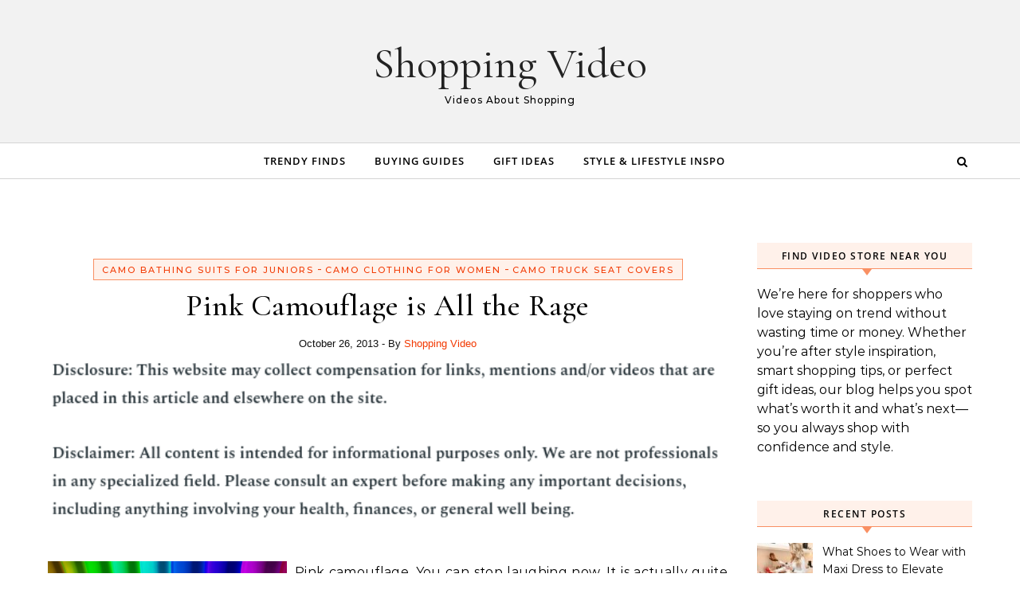

--- FILE ---
content_type: text/html; charset=UTF-8
request_url: https://shoppingvideo.org/pink-camouflage-is-all-the-rage/
body_size: 14580
content:
<!DOCTYPE html>
<html lang="en-US">
<head>
    <meta charset="UTF-8">
    <meta name="viewport" content="width=device-width, initial-scale=1">
    <link rel="profile" href="http://gmpg.org/xfn/11">
    <meta name='robots' content='index, follow, max-image-preview:large, max-snippet:-1, max-video-preview:-1' />

	<!-- This site is optimized with the Yoast SEO plugin v26.7 - https://yoast.com/wordpress/plugins/seo/ -->
	<title>Pink Camouflage is All the Rage - Shopping Video</title>
	<link rel="canonical" href="https://shoppingvideo.org/pink-camouflage-is-all-the-rage/" />
	<meta property="og:locale" content="en_US" />
	<meta property="og:type" content="article" />
	<meta property="og:title" content="Pink Camouflage is All the Rage - Shopping Video" />
	<meta property="og:description" content="&nbsp; Pink camouflage. You can stop laughing now. It is actually quite the fashion statement, both on the fashion runways as well as on the pages of glossy fashion magazines. Again, stop laughing. We are not talking about pink camouflage taking over from the traditional hunting and military camo. Now, of course, hunters and the military were perhaps the first to employ the use of camo. The word camouflage comes from the French word camoufler, which means to blind or disguise. To this end, camo is design to disrupt the vision and confuse the brain, which allows a person to disguise himself or herself. While not pink camouflage, U.S. troops during the Gulf War did use colorful names for their camouflage. &#8220;Cookie dough&#8221; and &#8220;chocolate chip&#8221; were the nicknames for this desert camo. The most popular camo pattern currently in use is the U.S. Woodland pattern, and is used in traditional military camouflage clothing. Also, hunting enthusiasts also like to use this pattern as well. However, it is that pink camouflage and other camo colors that are showing up at fashion shows and on the red carpet. You can even find medical professionals donning pink camouflage scrubs. Outdoor enthusiasts are wearing pink camo fleece jackets and even designer bathing suits created from pink camouflage fabric. There are even many couples who are holding camouflage themed wedding events. They are wearing camo wedding dresses, using camo decorations, and camo formal wear. These are especially popular with couples who are hunters and outdoors people. While pink camouflage may be all the rage, it might just not be your favorite color. No need to stress. There are many other bright camouflage colors available in addition to pink camouflage. Of course, you have the regular camo colors of browns, black, and shades of green. However, there are bold bright colors include purples, reds, and blues. You can even find yellows and greens that can accentuate your clothing picks. You probably will not be covering your truck seats with pink camouflage for that next hunting trip; but you may just find some great clothing for your next evening out. Stroll through your favorite clothing retailer, or check out your favorite online stores, and see all the camo clothing options. air max damen air max damen air max damen" />
	<meta property="og:url" content="https://shoppingvideo.org/pink-camouflage-is-all-the-rage/" />
	<meta property="og:site_name" content="Shopping Video" />
	<meta property="article:published_time" content="2013-10-26T22:36:53+00:00" />
	<meta property="article:modified_time" content="2021-01-12T16:45:25+00:00" />
	<meta property="og:image" content="https://s3.amazonaws.com/zbf/2150_75_148098_1.jpg" />
	<meta name="author" content="Shopping Video" />
	<meta name="twitter:card" content="summary_large_image" />
	<meta name="twitter:label1" content="Written by" />
	<meta name="twitter:data1" content="Shopping Video" />
	<meta name="twitter:label2" content="Est. reading time" />
	<meta name="twitter:data2" content="2 minutes" />
	<script type="application/ld+json" class="yoast-schema-graph">{"@context":"https://schema.org","@graph":[{"@type":"Article","@id":"https://shoppingvideo.org/pink-camouflage-is-all-the-rage/#article","isPartOf":{"@id":"https://shoppingvideo.org/pink-camouflage-is-all-the-rage/"},"author":{"name":"Shopping Video","@id":"https://shoppingvideo.org/#/schema/person/38fda87b94722d992339d4f6899fcb66"},"headline":"Pink Camouflage is All the Rage","datePublished":"2013-10-26T22:36:53+00:00","dateModified":"2021-01-12T16:45:25+00:00","mainEntityOfPage":{"@id":"https://shoppingvideo.org/pink-camouflage-is-all-the-rage/"},"wordCount":390,"commentCount":0,"image":{"@id":"https://shoppingvideo.org/pink-camouflage-is-all-the-rage/#primaryimage"},"thumbnailUrl":"https://s3.amazonaws.com/zbf/2150_75_148098_1.jpg","articleSection":["Camo bathing suits for juniors","Camo clothing for women","Camo truck seat covers"],"inLanguage":"en-US"},{"@type":"WebPage","@id":"https://shoppingvideo.org/pink-camouflage-is-all-the-rage/","url":"https://shoppingvideo.org/pink-camouflage-is-all-the-rage/","name":"Pink Camouflage is All the Rage - Shopping Video","isPartOf":{"@id":"https://shoppingvideo.org/#website"},"primaryImageOfPage":{"@id":"https://shoppingvideo.org/pink-camouflage-is-all-the-rage/#primaryimage"},"image":{"@id":"https://shoppingvideo.org/pink-camouflage-is-all-the-rage/#primaryimage"},"thumbnailUrl":"https://s3.amazonaws.com/zbf/2150_75_148098_1.jpg","datePublished":"2013-10-26T22:36:53+00:00","dateModified":"2021-01-12T16:45:25+00:00","author":{"@id":"https://shoppingvideo.org/#/schema/person/38fda87b94722d992339d4f6899fcb66"},"breadcrumb":{"@id":"https://shoppingvideo.org/pink-camouflage-is-all-the-rage/#breadcrumb"},"inLanguage":"en-US","potentialAction":[{"@type":"ReadAction","target":["https://shoppingvideo.org/pink-camouflage-is-all-the-rage/"]}]},{"@type":"ImageObject","inLanguage":"en-US","@id":"https://shoppingvideo.org/pink-camouflage-is-all-the-rage/#primaryimage","url":"https://s3.amazonaws.com/zbf/2150_75_148098_1.jpg","contentUrl":"https://s3.amazonaws.com/zbf/2150_75_148098_1.jpg"},{"@type":"BreadcrumbList","@id":"https://shoppingvideo.org/pink-camouflage-is-all-the-rage/#breadcrumb","itemListElement":[{"@type":"ListItem","position":1,"name":"Home","item":"https://shoppingvideo.org/"},{"@type":"ListItem","position":2,"name":"Pink Camouflage is All the Rage"}]},{"@type":"WebSite","@id":"https://shoppingvideo.org/#website","url":"https://shoppingvideo.org/","name":"Shopping Video","description":"Videos About Shopping","potentialAction":[{"@type":"SearchAction","target":{"@type":"EntryPoint","urlTemplate":"https://shoppingvideo.org/?s={search_term_string}"},"query-input":{"@type":"PropertyValueSpecification","valueRequired":true,"valueName":"search_term_string"}}],"inLanguage":"en-US"},{"@type":"Person","@id":"https://shoppingvideo.org/#/schema/person/38fda87b94722d992339d4f6899fcb66","name":"Shopping Video","image":{"@type":"ImageObject","inLanguage":"en-US","@id":"https://shoppingvideo.org/#/schema/person/image/","url":"https://secure.gravatar.com/avatar/9baecf92bae6639a4e61738fb5c8b53b063b214f232b91bd950a7b295f0cd154?s=96&d=retro&r=g","contentUrl":"https://secure.gravatar.com/avatar/9baecf92bae6639a4e61738fb5c8b53b063b214f232b91bd950a7b295f0cd154?s=96&d=retro&r=g","caption":"Shopping Video"},"url":"https://shoppingvideo.org/author/shopping-video/"}]}</script>
	<!-- / Yoast SEO plugin. -->


<link rel="alternate" type="application/rss+xml" title="Shopping Video &raquo; Feed" href="https://shoppingvideo.org/feed/" />
<link rel="alternate" title="oEmbed (JSON)" type="application/json+oembed" href="https://shoppingvideo.org/wp-json/oembed/1.0/embed?url=https%3A%2F%2Fshoppingvideo.org%2Fpink-camouflage-is-all-the-rage%2F" />
<link rel="alternate" title="oEmbed (XML)" type="text/xml+oembed" href="https://shoppingvideo.org/wp-json/oembed/1.0/embed?url=https%3A%2F%2Fshoppingvideo.org%2Fpink-camouflage-is-all-the-rage%2F&#038;format=xml" />
<style id='wp-img-auto-sizes-contain-inline-css' type='text/css'>
img:is([sizes=auto i],[sizes^="auto," i]){contain-intrinsic-size:3000px 1500px}
/*# sourceURL=wp-img-auto-sizes-contain-inline-css */
</style>
<style id='wp-emoji-styles-inline-css' type='text/css'>

	img.wp-smiley, img.emoji {
		display: inline !important;
		border: none !important;
		box-shadow: none !important;
		height: 1em !important;
		width: 1em !important;
		margin: 0 0.07em !important;
		vertical-align: -0.1em !important;
		background: none !important;
		padding: 0 !important;
	}
/*# sourceURL=wp-emoji-styles-inline-css */
</style>
<style id='wp-block-library-inline-css' type='text/css'>
:root{--wp-block-synced-color:#7a00df;--wp-block-synced-color--rgb:122,0,223;--wp-bound-block-color:var(--wp-block-synced-color);--wp-editor-canvas-background:#ddd;--wp-admin-theme-color:#007cba;--wp-admin-theme-color--rgb:0,124,186;--wp-admin-theme-color-darker-10:#006ba1;--wp-admin-theme-color-darker-10--rgb:0,107,160.5;--wp-admin-theme-color-darker-20:#005a87;--wp-admin-theme-color-darker-20--rgb:0,90,135;--wp-admin-border-width-focus:2px}@media (min-resolution:192dpi){:root{--wp-admin-border-width-focus:1.5px}}.wp-element-button{cursor:pointer}:root .has-very-light-gray-background-color{background-color:#eee}:root .has-very-dark-gray-background-color{background-color:#313131}:root .has-very-light-gray-color{color:#eee}:root .has-very-dark-gray-color{color:#313131}:root .has-vivid-green-cyan-to-vivid-cyan-blue-gradient-background{background:linear-gradient(135deg,#00d084,#0693e3)}:root .has-purple-crush-gradient-background{background:linear-gradient(135deg,#34e2e4,#4721fb 50%,#ab1dfe)}:root .has-hazy-dawn-gradient-background{background:linear-gradient(135deg,#faaca8,#dad0ec)}:root .has-subdued-olive-gradient-background{background:linear-gradient(135deg,#fafae1,#67a671)}:root .has-atomic-cream-gradient-background{background:linear-gradient(135deg,#fdd79a,#004a59)}:root .has-nightshade-gradient-background{background:linear-gradient(135deg,#330968,#31cdcf)}:root .has-midnight-gradient-background{background:linear-gradient(135deg,#020381,#2874fc)}:root{--wp--preset--font-size--normal:16px;--wp--preset--font-size--huge:42px}.has-regular-font-size{font-size:1em}.has-larger-font-size{font-size:2.625em}.has-normal-font-size{font-size:var(--wp--preset--font-size--normal)}.has-huge-font-size{font-size:var(--wp--preset--font-size--huge)}.has-text-align-center{text-align:center}.has-text-align-left{text-align:left}.has-text-align-right{text-align:right}.has-fit-text{white-space:nowrap!important}#end-resizable-editor-section{display:none}.aligncenter{clear:both}.items-justified-left{justify-content:flex-start}.items-justified-center{justify-content:center}.items-justified-right{justify-content:flex-end}.items-justified-space-between{justify-content:space-between}.screen-reader-text{border:0;clip-path:inset(50%);height:1px;margin:-1px;overflow:hidden;padding:0;position:absolute;width:1px;word-wrap:normal!important}.screen-reader-text:focus{background-color:#ddd;clip-path:none;color:#444;display:block;font-size:1em;height:auto;left:5px;line-height:normal;padding:15px 23px 14px;text-decoration:none;top:5px;width:auto;z-index:100000}html :where(.has-border-color){border-style:solid}html :where([style*=border-top-color]){border-top-style:solid}html :where([style*=border-right-color]){border-right-style:solid}html :where([style*=border-bottom-color]){border-bottom-style:solid}html :where([style*=border-left-color]){border-left-style:solid}html :where([style*=border-width]){border-style:solid}html :where([style*=border-top-width]){border-top-style:solid}html :where([style*=border-right-width]){border-right-style:solid}html :where([style*=border-bottom-width]){border-bottom-style:solid}html :where([style*=border-left-width]){border-left-style:solid}html :where(img[class*=wp-image-]){height:auto;max-width:100%}:where(figure){margin:0 0 1em}html :where(.is-position-sticky){--wp-admin--admin-bar--position-offset:var(--wp-admin--admin-bar--height,0px)}@media screen and (max-width:600px){html :where(.is-position-sticky){--wp-admin--admin-bar--position-offset:0px}}

/*# sourceURL=wp-block-library-inline-css */
</style><style id='global-styles-inline-css' type='text/css'>
:root{--wp--preset--aspect-ratio--square: 1;--wp--preset--aspect-ratio--4-3: 4/3;--wp--preset--aspect-ratio--3-4: 3/4;--wp--preset--aspect-ratio--3-2: 3/2;--wp--preset--aspect-ratio--2-3: 2/3;--wp--preset--aspect-ratio--16-9: 16/9;--wp--preset--aspect-ratio--9-16: 9/16;--wp--preset--color--black: #000000;--wp--preset--color--cyan-bluish-gray: #abb8c3;--wp--preset--color--white: #ffffff;--wp--preset--color--pale-pink: #f78da7;--wp--preset--color--vivid-red: #cf2e2e;--wp--preset--color--luminous-vivid-orange: #ff6900;--wp--preset--color--luminous-vivid-amber: #fcb900;--wp--preset--color--light-green-cyan: #7bdcb5;--wp--preset--color--vivid-green-cyan: #00d084;--wp--preset--color--pale-cyan-blue: #8ed1fc;--wp--preset--color--vivid-cyan-blue: #0693e3;--wp--preset--color--vivid-purple: #9b51e0;--wp--preset--gradient--vivid-cyan-blue-to-vivid-purple: linear-gradient(135deg,rgb(6,147,227) 0%,rgb(155,81,224) 100%);--wp--preset--gradient--light-green-cyan-to-vivid-green-cyan: linear-gradient(135deg,rgb(122,220,180) 0%,rgb(0,208,130) 100%);--wp--preset--gradient--luminous-vivid-amber-to-luminous-vivid-orange: linear-gradient(135deg,rgb(252,185,0) 0%,rgb(255,105,0) 100%);--wp--preset--gradient--luminous-vivid-orange-to-vivid-red: linear-gradient(135deg,rgb(255,105,0) 0%,rgb(207,46,46) 100%);--wp--preset--gradient--very-light-gray-to-cyan-bluish-gray: linear-gradient(135deg,rgb(238,238,238) 0%,rgb(169,184,195) 100%);--wp--preset--gradient--cool-to-warm-spectrum: linear-gradient(135deg,rgb(74,234,220) 0%,rgb(151,120,209) 20%,rgb(207,42,186) 40%,rgb(238,44,130) 60%,rgb(251,105,98) 80%,rgb(254,248,76) 100%);--wp--preset--gradient--blush-light-purple: linear-gradient(135deg,rgb(255,206,236) 0%,rgb(152,150,240) 100%);--wp--preset--gradient--blush-bordeaux: linear-gradient(135deg,rgb(254,205,165) 0%,rgb(254,45,45) 50%,rgb(107,0,62) 100%);--wp--preset--gradient--luminous-dusk: linear-gradient(135deg,rgb(255,203,112) 0%,rgb(199,81,192) 50%,rgb(65,88,208) 100%);--wp--preset--gradient--pale-ocean: linear-gradient(135deg,rgb(255,245,203) 0%,rgb(182,227,212) 50%,rgb(51,167,181) 100%);--wp--preset--gradient--electric-grass: linear-gradient(135deg,rgb(202,248,128) 0%,rgb(113,206,126) 100%);--wp--preset--gradient--midnight: linear-gradient(135deg,rgb(2,3,129) 0%,rgb(40,116,252) 100%);--wp--preset--font-size--small: 13px;--wp--preset--font-size--medium: 20px;--wp--preset--font-size--large: 36px;--wp--preset--font-size--x-large: 42px;--wp--preset--spacing--20: 0.44rem;--wp--preset--spacing--30: 0.67rem;--wp--preset--spacing--40: 1rem;--wp--preset--spacing--50: 1.5rem;--wp--preset--spacing--60: 2.25rem;--wp--preset--spacing--70: 3.38rem;--wp--preset--spacing--80: 5.06rem;--wp--preset--shadow--natural: 6px 6px 9px rgba(0, 0, 0, 0.2);--wp--preset--shadow--deep: 12px 12px 50px rgba(0, 0, 0, 0.4);--wp--preset--shadow--sharp: 6px 6px 0px rgba(0, 0, 0, 0.2);--wp--preset--shadow--outlined: 6px 6px 0px -3px rgb(255, 255, 255), 6px 6px rgb(0, 0, 0);--wp--preset--shadow--crisp: 6px 6px 0px rgb(0, 0, 0);}:where(.is-layout-flex){gap: 0.5em;}:where(.is-layout-grid){gap: 0.5em;}body .is-layout-flex{display: flex;}.is-layout-flex{flex-wrap: wrap;align-items: center;}.is-layout-flex > :is(*, div){margin: 0;}body .is-layout-grid{display: grid;}.is-layout-grid > :is(*, div){margin: 0;}:where(.wp-block-columns.is-layout-flex){gap: 2em;}:where(.wp-block-columns.is-layout-grid){gap: 2em;}:where(.wp-block-post-template.is-layout-flex){gap: 1.25em;}:where(.wp-block-post-template.is-layout-grid){gap: 1.25em;}.has-black-color{color: var(--wp--preset--color--black) !important;}.has-cyan-bluish-gray-color{color: var(--wp--preset--color--cyan-bluish-gray) !important;}.has-white-color{color: var(--wp--preset--color--white) !important;}.has-pale-pink-color{color: var(--wp--preset--color--pale-pink) !important;}.has-vivid-red-color{color: var(--wp--preset--color--vivid-red) !important;}.has-luminous-vivid-orange-color{color: var(--wp--preset--color--luminous-vivid-orange) !important;}.has-luminous-vivid-amber-color{color: var(--wp--preset--color--luminous-vivid-amber) !important;}.has-light-green-cyan-color{color: var(--wp--preset--color--light-green-cyan) !important;}.has-vivid-green-cyan-color{color: var(--wp--preset--color--vivid-green-cyan) !important;}.has-pale-cyan-blue-color{color: var(--wp--preset--color--pale-cyan-blue) !important;}.has-vivid-cyan-blue-color{color: var(--wp--preset--color--vivid-cyan-blue) !important;}.has-vivid-purple-color{color: var(--wp--preset--color--vivid-purple) !important;}.has-black-background-color{background-color: var(--wp--preset--color--black) !important;}.has-cyan-bluish-gray-background-color{background-color: var(--wp--preset--color--cyan-bluish-gray) !important;}.has-white-background-color{background-color: var(--wp--preset--color--white) !important;}.has-pale-pink-background-color{background-color: var(--wp--preset--color--pale-pink) !important;}.has-vivid-red-background-color{background-color: var(--wp--preset--color--vivid-red) !important;}.has-luminous-vivid-orange-background-color{background-color: var(--wp--preset--color--luminous-vivid-orange) !important;}.has-luminous-vivid-amber-background-color{background-color: var(--wp--preset--color--luminous-vivid-amber) !important;}.has-light-green-cyan-background-color{background-color: var(--wp--preset--color--light-green-cyan) !important;}.has-vivid-green-cyan-background-color{background-color: var(--wp--preset--color--vivid-green-cyan) !important;}.has-pale-cyan-blue-background-color{background-color: var(--wp--preset--color--pale-cyan-blue) !important;}.has-vivid-cyan-blue-background-color{background-color: var(--wp--preset--color--vivid-cyan-blue) !important;}.has-vivid-purple-background-color{background-color: var(--wp--preset--color--vivid-purple) !important;}.has-black-border-color{border-color: var(--wp--preset--color--black) !important;}.has-cyan-bluish-gray-border-color{border-color: var(--wp--preset--color--cyan-bluish-gray) !important;}.has-white-border-color{border-color: var(--wp--preset--color--white) !important;}.has-pale-pink-border-color{border-color: var(--wp--preset--color--pale-pink) !important;}.has-vivid-red-border-color{border-color: var(--wp--preset--color--vivid-red) !important;}.has-luminous-vivid-orange-border-color{border-color: var(--wp--preset--color--luminous-vivid-orange) !important;}.has-luminous-vivid-amber-border-color{border-color: var(--wp--preset--color--luminous-vivid-amber) !important;}.has-light-green-cyan-border-color{border-color: var(--wp--preset--color--light-green-cyan) !important;}.has-vivid-green-cyan-border-color{border-color: var(--wp--preset--color--vivid-green-cyan) !important;}.has-pale-cyan-blue-border-color{border-color: var(--wp--preset--color--pale-cyan-blue) !important;}.has-vivid-cyan-blue-border-color{border-color: var(--wp--preset--color--vivid-cyan-blue) !important;}.has-vivid-purple-border-color{border-color: var(--wp--preset--color--vivid-purple) !important;}.has-vivid-cyan-blue-to-vivid-purple-gradient-background{background: var(--wp--preset--gradient--vivid-cyan-blue-to-vivid-purple) !important;}.has-light-green-cyan-to-vivid-green-cyan-gradient-background{background: var(--wp--preset--gradient--light-green-cyan-to-vivid-green-cyan) !important;}.has-luminous-vivid-amber-to-luminous-vivid-orange-gradient-background{background: var(--wp--preset--gradient--luminous-vivid-amber-to-luminous-vivid-orange) !important;}.has-luminous-vivid-orange-to-vivid-red-gradient-background{background: var(--wp--preset--gradient--luminous-vivid-orange-to-vivid-red) !important;}.has-very-light-gray-to-cyan-bluish-gray-gradient-background{background: var(--wp--preset--gradient--very-light-gray-to-cyan-bluish-gray) !important;}.has-cool-to-warm-spectrum-gradient-background{background: var(--wp--preset--gradient--cool-to-warm-spectrum) !important;}.has-blush-light-purple-gradient-background{background: var(--wp--preset--gradient--blush-light-purple) !important;}.has-blush-bordeaux-gradient-background{background: var(--wp--preset--gradient--blush-bordeaux) !important;}.has-luminous-dusk-gradient-background{background: var(--wp--preset--gradient--luminous-dusk) !important;}.has-pale-ocean-gradient-background{background: var(--wp--preset--gradient--pale-ocean) !important;}.has-electric-grass-gradient-background{background: var(--wp--preset--gradient--electric-grass) !important;}.has-midnight-gradient-background{background: var(--wp--preset--gradient--midnight) !important;}.has-small-font-size{font-size: var(--wp--preset--font-size--small) !important;}.has-medium-font-size{font-size: var(--wp--preset--font-size--medium) !important;}.has-large-font-size{font-size: var(--wp--preset--font-size--large) !important;}.has-x-large-font-size{font-size: var(--wp--preset--font-size--x-large) !important;}
/*# sourceURL=global-styles-inline-css */
</style>

<style id='classic-theme-styles-inline-css' type='text/css'>
/*! This file is auto-generated */
.wp-block-button__link{color:#fff;background-color:#32373c;border-radius:9999px;box-shadow:none;text-decoration:none;padding:calc(.667em + 2px) calc(1.333em + 2px);font-size:1.125em}.wp-block-file__button{background:#32373c;color:#fff;text-decoration:none}
/*# sourceURL=/wp-includes/css/classic-themes.min.css */
</style>
<link rel='stylesheet' id='graceful-style-css' href='https://shoppingvideo.org/wp-content/themes/graceful/style.css?ver=6.9' type='text/css' media='all' />
<style id='graceful-style-inline-css' type='text/css'>
 .wrapped-content { max-width: 1160px; } .sidebar-slide-menu { width: 340px; left: -340px; padding: 85px 35px 0px; } .sidebar-left, .sidebar-right { width: 307px; } [data-layout*="rightsidebar"] .content-wrap, [data-layout*="leftsidebar"] .content-wrap { width: calc(100% - 307px); width: -webkit-calc(100% - 307px); } [data-layout*="leftrightsidebar"] .content-wrap { width: calc(100% - 614px); width: -webkit-calc(100% - 614px); } [data-layout*="fullwidth"] .content-wrap { width: 100%; } #top-navigation > div, #main-navigation > div, #graceful-post-slider.wrapped-content, #special-links, .main-content, .site-footer-wrap { padding-left: 40px; padding-right: 40px; } body { background-color: #ffffff; } .graceful-loading-wrap { background-color: #ffffff; } .site-branding a { background-color: transparent !important; } .site-branding a { color: #222222; background: #ffffff; } .entry-header { background-color: #f2f2f2; } #special-links h4 { background-color: rgba(241,241,241, 0.85); color: #000000; } #main-navigation a, #main-navigation i, #main-navigation #s { color: #000000; } .main-navigation-sidebar span, .sidebar-slide-menu-close-btn span { background-color: #000000; } #main-navigation a:hover, #main-navigation i:hover, #main-navigation li.current-menu-item > a, #main-navigation li.current-menu-ancestor > a, #main-navigation .sub-menu li.current-menu-item > a, #main-navigation .sub-menu li.current-menu-ancestor> a { color: #f23800; } .main-navigation-sidebar:hover span { background-color: #f23800; } #site-menu .sub-menu, #site-menu .sub-menu a { background-color: #f1f1f1; border-color: rgba(0,0,0, 0.1); } #main-navigation #s { background-color: #f1f1f1; } #main-navigation #s::-webkit-input-placeholder { /* Chrome/Opera/Safari */ color: rgba(0,0,0, 0.7); } #main-navigation #s::-moz-placeholder { /* Firefox 19+ */ color: rgba(0,0,0, 0.7); } #main-navigation #s:-ms-input-placeholder { /* IE 10+ */ color: rgba(0,0,0, 0.7); } #main-navigation #s:-moz-placeholder { /* Firefox 18- */ color: rgba(0,0,0, 0.7); } /* Background Color */ .sidebar-slide-menu, #special-links, .main-content, #graceful-post-slider, #primary select, #primary input, #primary textarea { background-color: #ffffff; } /* Text Color */ #primary, #primary select, #primary input, #primary textarea, #primary .post-author a, #primary .graceful-widget a, #primary .comment-author { color: #010101; } /* Title Color */ #primary h1 a, #primary h1, #primary h2, #primary h3, #primary h4, #primary h5, #primary h6, .post-page-content > p:first-child:first-letter, #primary .author-info h4 a, #primary .related-posts h4 a, #primary .content-pagination .previous-page a, #primary .content-pagination .next-page a, blockquote, #primary .post-share a { color: #030303; } #primary h1 a:hover { color: rgba(3,3,3, 0.75); } /* Meta Tags */ #primary .post-date, #primary .post-comments, #primary .post-author, #primary .related-post-date, #primary .comment-meta a, #primary .author-share a, #primary .post-tags a, #primary .tagcloud a, .widget_categories li, .widget_archive li, .ahse-subscribe-box p, .rpwwt-post-author, .rpwwt-post-categories, .rpwwt-post-date, .rpwwt-post-comments-number { color: #a1a1a1; } #primary input::-webkit-input-placeholder { /* Chrome/Opera/Safari */ color: #a1a1a1; } #primary input::-moz-placeholder { /* Firefox 19+ */ color: #a1a1a1; } #primary input:-ms-input-placeholder { /* IE 10+ */ color: #a1a1a1; } #primary input:-moz-placeholder { /* Firefox 18- */ color: #a1a1a1; } /* Brand Colors */ aside a, #primary a, .post-categories { color: #f23800; } .ps-container > .ps-scrollbar-y-rail > .ps-scrollbar-y { background: #f23800; } #primary a:hover { color: rgba(242,56,0, 0.8); } blockquote { border-color: #f23800; } /* Selection Color */ ::-moz-selection { color: #ffffff; background: #f23800; } ::selection { color: #ffffff; background: #f23800; } /* Border Colors */ #primary .post-footer, #primary .author-info, #primary .entry-comments, #primary .graceful-widget li, #primary #wp-calendar, #primary #wp-calendar caption, #primary #wp-calendar tbody td, #primary .widget_nav_menu li a, #primary .tagcloud a, #primary select, #primary input, #primary textarea, .widget-title h2:before, .widget-title h2:after, .post-tags a, .gallery-caption, .wp-caption-text, table tr, table th, table td, pre { border-color: #e8e8e8; } /* Related-posts */ #primary .related-posts { border-bottom: 1px solid; border-top: 1px solid; padding: 27px 0 33px; border-color: #e8e8e8; } .related-posts h3 { font-family: 'Montserrat', sans-serif; font-size: 14px; font-weight: 600; letter-spacing: 2px; line-height: 1; margin-bottom: 19px; text-align: center; text-transform: uppercase; } .related-posts h4 { margin-top: 8px; } .related-posts h4 a { font-size: 18px; letter-spacing: 0.5px; } .related-posts section { float: left; margin-right: 23px; width: calc((100% - (2 * 23px)) / 3); width: -webkit-calc((100% - (2 * 23px)) / 3); } .related-posts section:last-of-type { margin-right: 0 !important; } .related-posts section > a { display: block; height: 130px; overflow: hidden; } .related-post-date { font-size: 11px; } hr { background-color: #e8e8e8; } /* Button Colors */ .widget_search i, .widget_search #searchsubmit, .post-navigation i, #primary .submit, #primary .content-pagination.numeric a, #primary .content-pagination.load-more a, #primary .graceful-subscribe-box input[type="submit"], #primary .widget_wysija input[type="submit"], #primary .post-password-form input[type="submit"], #primary .wpcf7 [type="submit"] { color: #ffffff; background-color: #555555; } .post-navigation i:hover, #primary .submit:hover, #primary .content-pagination.numeric a:hover, #primary .content-pagination.numeric span, #primary .content-pagination.load-more a:hover, #primary .graceful-subscribe-box input[type="submit"]:hover, #primary .widget_wysija input[type="submit"]:hover, #primary .post-password-form input[type="submit"]:hover, #primary .wpcf7 [type="submit"]:hover { color: #ffffff; background-color: #f23800; } /* Image Overlay Color */ .image-overlay, #infinite-scrolling, #primary h4.image-overlay { color: #ffffff; background-color: rgba(0,0,0, 0.3); } .image-overlay a, .graceful-post-slider .prev-arrow, .graceful-post-slider .next-arrow, #primary .image-overlay a, #graceful-post-slider .slick-arrow, #graceful-post-slider .slider-dots { color: #ffffff; } .slide-caption { background: rgba(255,255,255, 0.95); } #graceful-post-slider .slick-active { background: #ffffff; } #site-footer, #site-footer select, #site-footer input, #site-footer textarea { background-color: #f6f6f6; color: #333333; } #site-footer, #site-footer a, #site-footer select, #site-footer input, #site-footer textarea { color: #333333; } #site-footer #s::-webkit-input-placeholder { /* Chrome/Opera/Safari */ color: #333333; } #site-footer #s::-moz-placeholder { /* Firefox 19+ */ color: #333333; } #site-footer #s:-ms-input-placeholder { /* IE 10+ */ color: #333333; } #site-footer #s:-moz-placeholder { /* Firefox 18- */ color: #333333; } /* Footer Title Color */ #site-footer h1, #site-footer h2, #site-footer h3, #site-footer h4, #site-footer h5, #site-footer h6 { color: #111111; } #site-footer a:hover { color: #f23800; } /* Footer Border Color*/ #site-footer a, #site-footer .graceful-widget li, #site-footer #wp-calendar, #site-footer #wp-calendar caption, #site-footer #wp-calendar tbody td, #site-footer .widget_nav_menu li a, #site-footer select, #site-footer input, #site-footer textarea, #site-footer .widget-title h2:before, #site-footer .widget-title h2:after, .footer-widgets { border-color: #e0dbdb; } #site-footer hr { background-color: #e0dbdb; } .entry-header { background-image:url(); } .logo-img { max-width: 400px; } #main-navigation { text-align: center; } .main-navigation-sidebar { position: absolute; top: 0px; left: 40px; z-index: 1; } .main-navigation-search { position: absolute; top: 0px; right: 40px; z-index: 2; } #graceful-post-slider { padding-top: 40px; } #graceful-post-slider .owl-nav button { display: inline-block; } #graceful-post-slider .owl-nav { background-color: #f3f3f3; height: 80px; } #graceful-post-slider .owl-stage-outer:after { display: block; } .content-column > li { margin-bottom: 100px; } [data-layout*="rightsidebar"] .sidebar-right { padding-left: 37px; } [data-layout*="leftsidebar"] .sidebar-left { padding-right: 37px; } [data-layout*="leftrightsidebar"] .sidebar-right { padding-left: 37px; } [data-layout*="leftrightsidebar"] .sidebar-left { padding-right: 37px; } .footer-widgets > .graceful-widget { width: 30%; margin-right: 5%; } .footer-widgets > .graceful-widget:nth-child(3n+3) { margin-right: 0; } .footer-widgets > .graceful-widget:nth-child(3n+4) { clear: both; } .footer-copyright { float: right; } .footer-socials { float: left; } .graceful-loading-wrap { height: 100%; left: 0; position: fixed; top: 0; width: 100%; z-index: 100000; } .graceful-loading-wrap > div { left: 50%; position: absolute; top: 50%; -webkit-transform: translate(-50%, -50%); -ms-transform: translate(-50%, -50%); transform: translate(-50%, -50%); } .cssload-container{width:100%;height:36px;text-align:center}.cssload-speeding-wheel{width:36px;height:36px;margin:0 auto;border:2px solid #000000; border-radius:50%;border-left-color:transparent;border-right-color:transparent;animation:cssload-spin 575ms infinite linear;-o-animation:cssload-spin 575ms infinite linear;-ms-animation:cssload-spin 575ms infinite linear;-webkit-animation:cssload-spin 575ms infinite linear;-moz-animation:cssload-spin 575ms infinite linear}@keyframes cssload-spin{100%{transform:rotate(360deg);transform:rotate(360deg)}}@-o-keyframes cssload-spin{100%{-o-transform:rotate(360deg);transform:rotate(360deg)}}@-ms-keyframes cssload-spin{100%{-ms-transform:rotate(360deg);transform:rotate(360deg)}}@-webkit-keyframes cssload-spin{100%{-webkit-transform:rotate(360deg);transform:rotate(360deg)}}@-moz-keyframes cssload-spin{100%{-moz-transform:rotate(360deg);transform:rotate(360deg)}} 
/*# sourceURL=graceful-style-inline-css */
</style>
<link rel='stylesheet' id='graceful-max-blog-style-css' href='https://shoppingvideo.org/wp-content/themes/graceful-max-blog/style.css?ver=1.0.1' type='text/css' media='all' />
<link rel='stylesheet' id='minimalist-stories-fonts-css' href='https://shoppingvideo.org/wp-content/fonts/81c63466df3c6728cda1bed7ddfb349f.css?ver=1.0' type='text/css' media='all' />
<link rel='stylesheet' id='graceful-fontawesome-css' href='https://shoppingvideo.org/wp-content/themes/graceful/assets/css/font-awesome.css?ver=6.9' type='text/css' media='all' />
<link rel='stylesheet' id='graceful-google-fonts-css' href='https://shoppingvideo.org/wp-content/themes/graceful/assets/css/google-fonts.css?ver=6.9' type='text/css' media='all' />
<link rel='stylesheet' id='graceful-woocommerce-css' href='https://shoppingvideo.org/wp-content/themes/graceful/assets/css/woocommerce.css?ver=6.9' type='text/css' media='all' />
<script type="text/javascript" src="https://shoppingvideo.org/wp-includes/js/jquery/jquery.min.js?ver=3.7.1" id="jquery-core-js"></script>
<script type="text/javascript" src="https://shoppingvideo.org/wp-includes/js/jquery/jquery-migrate.min.js?ver=3.4.1" id="jquery-migrate-js"></script>
<link rel="https://api.w.org/" href="https://shoppingvideo.org/wp-json/" /><link rel="alternate" title="JSON" type="application/json" href="https://shoppingvideo.org/wp-json/wp/v2/posts/75" /><link rel="EditURI" type="application/rsd+xml" title="RSD" href="https://shoppingvideo.org/xmlrpc.php?rsd" />
<meta name="generator" content="WordPress 6.9" />
<link rel='shortlink' href='https://shoppingvideo.org/?p=75' />
<meta name="generator" content="speculation-rules 1.6.0">
</head>
<body class="wp-singular post-template-default single single-post postid-75 single-format-standard wp-embed-responsive wp-theme-graceful wp-child-theme-graceful-max-blog">
    
	
	
	<a class="skip-link screen-reader-text" href="#primary">Skip to content</a>	

	<div id="site-container">
		<div id="site-header" >
			<div class="entry-header">
		<div class="graceful-wrap-outer">
		<div class="graceful-wrap-inner">
			<div class="site-branding">
							<a href="https://shoppingvideo.org/">Shopping Video</a>
			
							<br>
				<p class="site-description">Videos About Shopping</p>
						</div>
		</div>
		</div>
	</div><style type="text/css">
.current-menu-item a {
    color: #ff4d00 !important;
}
</style>
<div id="main-navigation" class="clear-fix" style="background: #ffffff;" data-fixed="1">
	<div class="wrapped-content">
		<div class="navigation-search-overlay">
		</div>
		
		
		<!-- Menu -->
		<button class="responsive-menu-btn">
			<i class="fa fa-chevron-down"></i>
			<i class="fa fa-times" style="display: none;"></i>
		</button>

		<nav class="site-menu-wrapper"><ul id="site-menu" class=""><li id="menu-item-1806" class="menu-item menu-item-type-taxonomy menu-item-object-category menu-item-1806"><a href="https://shoppingvideo.org/category/trendy-finds/">Trendy Finds</a></li>
<li id="menu-item-1807" class="menu-item menu-item-type-taxonomy menu-item-object-category menu-item-1807"><a href="https://shoppingvideo.org/category/buying-guides/">Buying Guides</a></li>
<li id="menu-item-1808" class="menu-item menu-item-type-taxonomy menu-item-object-category menu-item-1808"><a href="https://shoppingvideo.org/category/gift-ideas/">Gift Ideas</a></li>
<li id="menu-item-1809" class="menu-item menu-item-type-taxonomy menu-item-object-category menu-item-1809"><a href="https://shoppingvideo.org/category/style-lifestyle-inspo/">Style &amp; Lifestyle Inspo</a></li>
</ul></nav><nav class="responsive-menu-wrapper"><ul id="responsive-menu" class=""><li class="menu-item menu-item-type-taxonomy menu-item-object-category menu-item-1806"><a href="https://shoppingvideo.org/category/trendy-finds/">Trendy Finds</a></li>
<li class="menu-item menu-item-type-taxonomy menu-item-object-category menu-item-1807"><a href="https://shoppingvideo.org/category/buying-guides/">Buying Guides</a></li>
<li class="menu-item menu-item-type-taxonomy menu-item-object-category menu-item-1808"><a href="https://shoppingvideo.org/category/gift-ideas/">Gift Ideas</a></li>
<li class="menu-item menu-item-type-taxonomy menu-item-object-category menu-item-1809"><a href="https://shoppingvideo.org/category/style-lifestyle-inspo/">Style &amp; Lifestyle Inspo</a></li>
</ul></nav>
		
	    <div class="navigation-socials">
	        	            	        	            	        	            	        	            	        	    </div>

    		
		<!-- Search in main navigation -->		
				<div class="main-navigation-search">
			<button class="navigation-search-button open-graceful-search">
				<i class="fa fa-search"></i>
				<i class="fa fa-times"></i>
			</button>
			<div class="graceful-search" role="graceful-search" aria-labelledby="graceful-search-title" aria-describedby="graceful-search-description" aria-hidden="true">
				<form role="search" method="get" id="searchform" class="searchform" action="https://shoppingvideo.org/">
				<div>
					<label class="screen-reader-text" for="s">Search for:</label>
					<input type="text" value="" name="s" id="s" />
					<input type="submit" id="searchsubmit" value="Search" />
				</div>
			</form>				<button type="button" aria-label="Close Navigation" class="close-graceful-search"> <i class="fa fa-times"></i> </button>
			</div>
			<div class="graceful-search-overlay" tabindex="-1" aria-hidden="true"></div>
		</div>
		
	</div>
</div><!-- #main-navigation -->
		</div><!-- site-header close -->

		<!-- Page Content -->
		<main id="primary" class="site-main">
				<div class="main-content clear-fix wrapped-content" data-layout="col1-rightsidebar" data-sidebar-sticky="1">

	<!-- Content Wrapper -->
	<div class="content-wrap">
		<article id="post-75" class="post-75 post type-post status-publish format-standard hentry category-camo-bathing-suits-for-juniors category-camo-clothing-for-women category-camo-truck-seat-covers">

	
	<div class="site-images">
			</div>

	<header class="post-header">
					<div class="post-categories">
				<a href="https://shoppingvideo.org/category/camo-bathing-suits-for-juniors/" rel="category tag">Camo bathing suits for juniors</a>&nbsp;-&nbsp;<a href="https://shoppingvideo.org/category/camo-clothing-for-women/" rel="category tag">Camo clothing for women</a>&nbsp;-&nbsp;<a href="https://shoppingvideo.org/category/camo-truck-seat-covers/" rel="category tag">Camo truck seat covers</a>			</div>
		
		<h1 class="post-title">Pink Camouflage is All the Rage</h1>

		<div class="post-meta clear-fix">
							<span class="post-date">October 26, 2013</span>
			
			<strong class="post-title-author">
				 - By&nbsp;<a href="https://shoppingvideo.org/author/shopping-video/" title="Posts by Shopping Video" rel="author">Shopping Video</a>			</strong>
		</div>
	</header>

	<div class="post-page-content">
		<img decoding="async" src="/wp-content/uploads/2021/07/disclosure25.png" style="width:100%; margin:auto;">
<br>&nbsp;<br>
<p><!--noteaser--></p>
<div style="float: left; padding-right: 10px;"><img decoding="async" alt="Military camo bedding" src="https://s3.amazonaws.com/zbf/2150_75_148098_1.jpg" width="300" align="left" /></div>
<p>Pink camouflage. You can stop laughing now. It is actually quite the fashion statement, both on the fashion runways as well as on the pages of glossy fashion magazines. Again, stop laughing. We are not talking about pink camouflage taking over from the traditional hunting and military camo.</p>
<p>Now, of course, hunters and the military were perhaps the first to employ the use of camo. The word camouflage comes from the French word camoufler, which means to blind or disguise. To this end, camo is design to disrupt the vision and confuse the brain, which allows a person to disguise himself or herself. While not pink camouflage, U.S. troops during the Gulf War did use colorful names for their camouflage. &#8220;Cookie dough&#8221; and &#8220;chocolate chip&#8221; were the nicknames for this desert camo.</p>
<p>The most popular camo pattern currently in use is the U.S. Woodland pattern, and is used in traditional military camouflage clothing. Also, hunting enthusiasts also like to use this pattern as well.</p>
<p>However, <a title="Camouflage baby clothes" href="http://education.nationalgeographic.com/encyclopedia/camouflage/?ar_a=1">it is that pink camouflage and other camo colors that are showing</a> up at fashion shows and on the red carpet. You can even find medical professionals donning pink camouflage scrubs. Outdoor enthusiasts are wearing <a title="Here is something I like to read" href="http://esciencenews.com/articles/2013/01/17/quail.really.know.their.camouflage">pink camo fleece jackets and even designer bathing suits</a> created from pink camouflage fabric.</p>
<p>There are even many couples who are holding camouflage themed wedding events. They are wearing camo wedding dresses, using camo decorations, and camo formal wear. These are especially popular with couples who are hunters and outdoors people.</p>
<p>While pink camouflage may be all the rage, it might just not be your favorite color. No need to stress. There are many other bright camouflage colors available in addition to pink camouflage. Of course, you have the regular camo colors of browns, black, and shades of green. However, there are bold bright colors include purples, reds, and blues. You can even find yellows and greens that can accentuate your clothing picks.</p>
<p>You probably will not be covering your truck seats with pink camouflage for that next hunting trip; but you may just find some great clothing for your next evening out. Stroll through your favorite clothing retailer, or check out your favorite online stores, and see all the camo clothing options.  <a href="http://www.offiziellairmax.ch">air max damen</a>  <a href="http://www.offiziellairmax.ch">air max damen</a>  <a href="http://www.offiziellairmax.ch">air max damen</a></p>
	</div>

	<footer class="post-footer">
			</footer>

	</article>
<!-- Previous -->
<div class="post-navigation-wrap">
<a href="https://shoppingvideo.org/find-low-cost-appliances-to-upgrade-your-home/" title="Find Low Cost Appliances to Upgrade Your Home" class="post-navigation previous-post">
<i class="fa fa-angle-left"></i>
</a>

<!-- Next -->
<a href="https://shoppingvideo.org/sunglasses-of-today-do-much-more-than-look-cool/" title="Sunglasses of Today do Much More Than Look Cool" class="post-navigation next-post">
		<i class="fa fa-angle-right"></i>
</a>
</div><!-- Post Navigation Wrap -->	</div><!-- .content-wrap -->

	
<div class="sidebar-right-wrap">
	<aside class="sidebar-right">
	    	        <section id="text-4" class="graceful-widget widget_text"><h2 class="widget-title">Find Video Store Near You</h2>			<div class="textwidget"><p>We’re here for shoppers who love staying on trend without wasting time or money. Whether you&#8217;re after style inspiration, smart shopping tips, or perfect gift ideas, our blog helps you spot what’s worth it and what’s next—so you always shop with confidence and style.</p>
</div>
		</section><section id="recent-posts-3" class="graceful-widget widget_recent_entries"><h2>Recent Posts</h2>            <ul>
                            <li class="graceful-recent-image-box">
                    <div class="graceful-small-image-box" style="background-image: url( 'https://shoppingvideo.org/wp-content/uploads/2025/11/pexels-alexandra-maria-58259-318236-75x75.jpg' );">
                    </div>
                                    		<a href="https://shoppingvideo.org/what-shoes-to-wear-with-maxi-dress-to-elevate-your-look/">What Shoes to Wear with Maxi Dress to Elevate Your Look</a>
                </li>
                            <li class="graceful-recent-image-box">
                    <div class="graceful-small-image-box" style="background-image: url( 'https://shoppingvideo.org/wp-content/uploads/2025/11/pexels-cottonbro-8927666-75x75.jpg' );">
                    </div>
                                    		<a href="https://shoppingvideo.org/best-shoes-to-wear-with-skirts-for-every-occasion/">Best Shoes to Wear with Skirts for Every Occasion</a>
                </li>
                            <li class="graceful-recent-image-box">
                    <div class="graceful-small-image-box" style="background-image: url( 'https://shoppingvideo.org/wp-content/uploads/2025/09/350944668-75x75.jpg' );">
                    </div>
                                    		<a href="https://shoppingvideo.org/how-eyeglass-frames-reflect-personal-style/">How Eyeglass Frames Reflect Personal Style</a>
                </li>
                        </ul>
            </section><section id="calendar-2" class="graceful-widget widget_calendar"><h2 class="widget-title">Calendar</h2><div id="calendar_wrap" class="calendar_wrap"><table id="wp-calendar" class="wp-calendar-table">
	<caption>January 2026</caption>
	<thead>
	<tr>
		<th scope="col" aria-label="Monday">M</th>
		<th scope="col" aria-label="Tuesday">T</th>
		<th scope="col" aria-label="Wednesday">W</th>
		<th scope="col" aria-label="Thursday">T</th>
		<th scope="col" aria-label="Friday">F</th>
		<th scope="col" aria-label="Saturday">S</th>
		<th scope="col" aria-label="Sunday">S</th>
	</tr>
	</thead>
	<tbody>
	<tr>
		<td colspan="3" class="pad">&nbsp;</td><td>1</td><td>2</td><td>3</td><td>4</td>
	</tr>
	<tr>
		<td>5</td><td>6</td><td>7</td><td>8</td><td>9</td><td>10</td><td>11</td>
	</tr>
	<tr>
		<td>12</td><td>13</td><td>14</td><td>15</td><td>16</td><td id="today">17</td><td>18</td>
	</tr>
	<tr>
		<td>19</td><td>20</td><td>21</td><td>22</td><td>23</td><td>24</td><td>25</td>
	</tr>
	<tr>
		<td>26</td><td>27</td><td>28</td><td>29</td><td>30</td><td>31</td>
		<td class="pad" colspan="1">&nbsp;</td>
	</tr>
	</tbody>
	</table><nav aria-label="Previous and next months" class="wp-calendar-nav">
		<span class="wp-calendar-nav-prev"><a href="https://shoppingvideo.org/2025/11/">&laquo; Nov</a></span>
		<span class="pad">&nbsp;</span>
		<span class="wp-calendar-nav-next">&nbsp;</span>
	</nav></div></section><section id="archives-3" class="graceful-widget widget_archive"><h2 class="widget-title">Archives</h2>		<label class="screen-reader-text" for="archives-dropdown-3">Archives</label>
		<select id="archives-dropdown-3" name="archive-dropdown">
			
			<option value="">Select Month</option>
				<option value='https://shoppingvideo.org/2025/11/'> November 2025 </option>
	<option value='https://shoppingvideo.org/2025/09/'> September 2025 </option>
	<option value='https://shoppingvideo.org/2025/01/'> January 2025 </option>
	<option value='https://shoppingvideo.org/2024/10/'> October 2024 </option>
	<option value='https://shoppingvideo.org/2024/08/'> August 2024 </option>
	<option value='https://shoppingvideo.org/2024/05/'> May 2024 </option>
	<option value='https://shoppingvideo.org/2024/04/'> April 2024 </option>
	<option value='https://shoppingvideo.org/2024/02/'> February 2024 </option>
	<option value='https://shoppingvideo.org/2023/12/'> December 2023 </option>
	<option value='https://shoppingvideo.org/2023/11/'> November 2023 </option>
	<option value='https://shoppingvideo.org/2023/10/'> October 2023 </option>
	<option value='https://shoppingvideo.org/2023/07/'> July 2023 </option>
	<option value='https://shoppingvideo.org/2023/06/'> June 2023 </option>
	<option value='https://shoppingvideo.org/2023/05/'> May 2023 </option>
	<option value='https://shoppingvideo.org/2023/01/'> January 2023 </option>
	<option value='https://shoppingvideo.org/2022/12/'> December 2022 </option>
	<option value='https://shoppingvideo.org/2022/11/'> November 2022 </option>
	<option value='https://shoppingvideo.org/2022/10/'> October 2022 </option>
	<option value='https://shoppingvideo.org/2022/09/'> September 2022 </option>
	<option value='https://shoppingvideo.org/2022/08/'> August 2022 </option>
	<option value='https://shoppingvideo.org/2022/07/'> July 2022 </option>
	<option value='https://shoppingvideo.org/2022/06/'> June 2022 </option>
	<option value='https://shoppingvideo.org/2022/05/'> May 2022 </option>
	<option value='https://shoppingvideo.org/2022/04/'> April 2022 </option>
	<option value='https://shoppingvideo.org/2022/03/'> March 2022 </option>
	<option value='https://shoppingvideo.org/2022/02/'> February 2022 </option>
	<option value='https://shoppingvideo.org/2022/01/'> January 2022 </option>
	<option value='https://shoppingvideo.org/2021/12/'> December 2021 </option>
	<option value='https://shoppingvideo.org/2021/11/'> November 2021 </option>
	<option value='https://shoppingvideo.org/2021/09/'> September 2021 </option>
	<option value='https://shoppingvideo.org/2021/08/'> August 2021 </option>
	<option value='https://shoppingvideo.org/2021/07/'> July 2021 </option>
	<option value='https://shoppingvideo.org/2021/06/'> June 2021 </option>
	<option value='https://shoppingvideo.org/2021/05/'> May 2021 </option>
	<option value='https://shoppingvideo.org/2021/02/'> February 2021 </option>
	<option value='https://shoppingvideo.org/2020/12/'> December 2020 </option>
	<option value='https://shoppingvideo.org/2019/04/'> April 2019 </option>
	<option value='https://shoppingvideo.org/2019/03/'> March 2019 </option>
	<option value='https://shoppingvideo.org/2019/01/'> January 2019 </option>
	<option value='https://shoppingvideo.org/2018/11/'> November 2018 </option>
	<option value='https://shoppingvideo.org/2018/10/'> October 2018 </option>
	<option value='https://shoppingvideo.org/2018/09/'> September 2018 </option>
	<option value='https://shoppingvideo.org/2018/08/'> August 2018 </option>
	<option value='https://shoppingvideo.org/2018/07/'> July 2018 </option>
	<option value='https://shoppingvideo.org/2018/06/'> June 2018 </option>
	<option value='https://shoppingvideo.org/2018/05/'> May 2018 </option>
	<option value='https://shoppingvideo.org/2018/04/'> April 2018 </option>
	<option value='https://shoppingvideo.org/2018/03/'> March 2018 </option>
	<option value='https://shoppingvideo.org/2018/02/'> February 2018 </option>
	<option value='https://shoppingvideo.org/2018/01/'> January 2018 </option>
	<option value='https://shoppingvideo.org/2017/12/'> December 2017 </option>
	<option value='https://shoppingvideo.org/2017/11/'> November 2017 </option>
	<option value='https://shoppingvideo.org/2017/10/'> October 2017 </option>
	<option value='https://shoppingvideo.org/2017/09/'> September 2017 </option>
	<option value='https://shoppingvideo.org/2017/08/'> August 2017 </option>
	<option value='https://shoppingvideo.org/2017/07/'> July 2017 </option>
	<option value='https://shoppingvideo.org/2017/06/'> June 2017 </option>
	<option value='https://shoppingvideo.org/2017/05/'> May 2017 </option>
	<option value='https://shoppingvideo.org/2017/04/'> April 2017 </option>
	<option value='https://shoppingvideo.org/2017/03/'> March 2017 </option>
	<option value='https://shoppingvideo.org/2017/02/'> February 2017 </option>
	<option value='https://shoppingvideo.org/2017/01/'> January 2017 </option>
	<option value='https://shoppingvideo.org/2016/12/'> December 2016 </option>
	<option value='https://shoppingvideo.org/2016/11/'> November 2016 </option>
	<option value='https://shoppingvideo.org/2016/10/'> October 2016 </option>
	<option value='https://shoppingvideo.org/2016/09/'> September 2016 </option>
	<option value='https://shoppingvideo.org/2016/08/'> August 2016 </option>
	<option value='https://shoppingvideo.org/2016/07/'> July 2016 </option>
	<option value='https://shoppingvideo.org/2016/06/'> June 2016 </option>
	<option value='https://shoppingvideo.org/2016/05/'> May 2016 </option>
	<option value='https://shoppingvideo.org/2016/04/'> April 2016 </option>
	<option value='https://shoppingvideo.org/2016/03/'> March 2016 </option>
	<option value='https://shoppingvideo.org/2014/02/'> February 2014 </option>
	<option value='https://shoppingvideo.org/2014/01/'> January 2014 </option>
	<option value='https://shoppingvideo.org/2013/12/'> December 2013 </option>
	<option value='https://shoppingvideo.org/2013/11/'> November 2013 </option>
	<option value='https://shoppingvideo.org/2013/10/'> October 2013 </option>
	<option value='https://shoppingvideo.org/2013/09/'> September 2013 </option>
	<option value='https://shoppingvideo.org/2013/08/'> August 2013 </option>
	<option value='https://shoppingvideo.org/2013/07/'> July 2013 </option>
	<option value='https://shoppingvideo.org/2013/06/'> June 2013 </option>
	<option value='https://shoppingvideo.org/2013/05/'> May 2013 </option>
	<option value='https://shoppingvideo.org/2013/04/'> April 2013 </option>
	<option value='https://shoppingvideo.org/2013/03/'> March 2013 </option>
	<option value='https://shoppingvideo.org/2012/01/'> January 2012 </option>

		</select>

			<script type="text/javascript">
/* <![CDATA[ */

( ( dropdownId ) => {
	const dropdown = document.getElementById( dropdownId );
	function onSelectChange() {
		setTimeout( () => {
			if ( 'escape' === dropdown.dataset.lastkey ) {
				return;
			}
			if ( dropdown.value ) {
				document.location.href = dropdown.value;
			}
		}, 250 );
	}
	function onKeyUp( event ) {
		if ( 'Escape' === event.key ) {
			dropdown.dataset.lastkey = 'escape';
		} else {
			delete dropdown.dataset.lastkey;
		}
	}
	function onClick() {
		delete dropdown.dataset.lastkey;
	}
	dropdown.addEventListener( 'keyup', onKeyUp );
	dropdown.addEventListener( 'click', onClick );
	dropdown.addEventListener( 'change', onSelectChange );
})( "archives-dropdown-3" );

//# sourceURL=WP_Widget_Archives%3A%3Awidget
/* ]]> */
</script>
</section>	    	</aside>
</div>


		</div><!-- .main-content End -->
		</main><!-- #primary End -->

		<!-- Site Footer -->
		<footer id="site-footer" class=" clear-fix">
			<div class="site-footer-wrap wrapped-content">
				

    <div class="footer-bottom-wrap">
        <!-- Scroll To Top -->
        <span class="scrolltop">
            <i class="fa fa fa-angle-up"></i>
        </span>
        
        <div class="footer-copyright">
            &copy; 2026 Shopping Video - <a href="/sitemap">Sitemap</a>
        </div>
        
        <div class="footer-credits">
            Graceful Theme by             <a href="http://optimathemes.com/">
                Optima Themes            </a>
        </div>
    </div>			</div><!-- .wrapped-content -->
		</footer><!-- #site-footer -->

				
	</div><!-- #site-container -->

<script type="speculationrules">
{"prerender":[{"source":"document","where":{"and":[{"href_matches":"/*"},{"not":{"href_matches":["/wp-*.php","/wp-admin/*","/wp-content/uploads/*","/wp-content/*","/wp-content/plugins/*","/wp-content/themes/graceful-max-blog/*","/wp-content/themes/graceful/*","/*\\?(.+)"]}},{"not":{"selector_matches":"a[rel~=\"nofollow\"]"}},{"not":{"selector_matches":".no-prerender, .no-prerender a"}},{"not":{"selector_matches":".no-prefetch, .no-prefetch a"}}]},"eagerness":"moderate"}]}
</script>
<script type="text/javascript" src="https://shoppingvideo.org/wp-content/themes/graceful-max-blog/assets/js/main.js?ver=1.0.4" id="graceful-main-js"></script>
<script id="wp-emoji-settings" type="application/json">
{"baseUrl":"https://s.w.org/images/core/emoji/17.0.2/72x72/","ext":".png","svgUrl":"https://s.w.org/images/core/emoji/17.0.2/svg/","svgExt":".svg","source":{"concatemoji":"https://shoppingvideo.org/wp-includes/js/wp-emoji-release.min.js?ver=6.9"}}
</script>
<script type="module">
/* <![CDATA[ */
/*! This file is auto-generated */
const a=JSON.parse(document.getElementById("wp-emoji-settings").textContent),o=(window._wpemojiSettings=a,"wpEmojiSettingsSupports"),s=["flag","emoji"];function i(e){try{var t={supportTests:e,timestamp:(new Date).valueOf()};sessionStorage.setItem(o,JSON.stringify(t))}catch(e){}}function c(e,t,n){e.clearRect(0,0,e.canvas.width,e.canvas.height),e.fillText(t,0,0);t=new Uint32Array(e.getImageData(0,0,e.canvas.width,e.canvas.height).data);e.clearRect(0,0,e.canvas.width,e.canvas.height),e.fillText(n,0,0);const a=new Uint32Array(e.getImageData(0,0,e.canvas.width,e.canvas.height).data);return t.every((e,t)=>e===a[t])}function p(e,t){e.clearRect(0,0,e.canvas.width,e.canvas.height),e.fillText(t,0,0);var n=e.getImageData(16,16,1,1);for(let e=0;e<n.data.length;e++)if(0!==n.data[e])return!1;return!0}function u(e,t,n,a){switch(t){case"flag":return n(e,"\ud83c\udff3\ufe0f\u200d\u26a7\ufe0f","\ud83c\udff3\ufe0f\u200b\u26a7\ufe0f")?!1:!n(e,"\ud83c\udde8\ud83c\uddf6","\ud83c\udde8\u200b\ud83c\uddf6")&&!n(e,"\ud83c\udff4\udb40\udc67\udb40\udc62\udb40\udc65\udb40\udc6e\udb40\udc67\udb40\udc7f","\ud83c\udff4\u200b\udb40\udc67\u200b\udb40\udc62\u200b\udb40\udc65\u200b\udb40\udc6e\u200b\udb40\udc67\u200b\udb40\udc7f");case"emoji":return!a(e,"\ud83e\u1fac8")}return!1}function f(e,t,n,a){let r;const o=(r="undefined"!=typeof WorkerGlobalScope&&self instanceof WorkerGlobalScope?new OffscreenCanvas(300,150):document.createElement("canvas")).getContext("2d",{willReadFrequently:!0}),s=(o.textBaseline="top",o.font="600 32px Arial",{});return e.forEach(e=>{s[e]=t(o,e,n,a)}),s}function r(e){var t=document.createElement("script");t.src=e,t.defer=!0,document.head.appendChild(t)}a.supports={everything:!0,everythingExceptFlag:!0},new Promise(t=>{let n=function(){try{var e=JSON.parse(sessionStorage.getItem(o));if("object"==typeof e&&"number"==typeof e.timestamp&&(new Date).valueOf()<e.timestamp+604800&&"object"==typeof e.supportTests)return e.supportTests}catch(e){}return null}();if(!n){if("undefined"!=typeof Worker&&"undefined"!=typeof OffscreenCanvas&&"undefined"!=typeof URL&&URL.createObjectURL&&"undefined"!=typeof Blob)try{var e="postMessage("+f.toString()+"("+[JSON.stringify(s),u.toString(),c.toString(),p.toString()].join(",")+"));",a=new Blob([e],{type:"text/javascript"});const r=new Worker(URL.createObjectURL(a),{name:"wpTestEmojiSupports"});return void(r.onmessage=e=>{i(n=e.data),r.terminate(),t(n)})}catch(e){}i(n=f(s,u,c,p))}t(n)}).then(e=>{for(const n in e)a.supports[n]=e[n],a.supports.everything=a.supports.everything&&a.supports[n],"flag"!==n&&(a.supports.everythingExceptFlag=a.supports.everythingExceptFlag&&a.supports[n]);var t;a.supports.everythingExceptFlag=a.supports.everythingExceptFlag&&!a.supports.flag,a.supports.everything||((t=a.source||{}).concatemoji?r(t.concatemoji):t.wpemoji&&t.twemoji&&(r(t.twemoji),r(t.wpemoji)))});
//# sourceURL=https://shoppingvideo.org/wp-includes/js/wp-emoji-loader.min.js
/* ]]> */
</script>

</body>
</html>